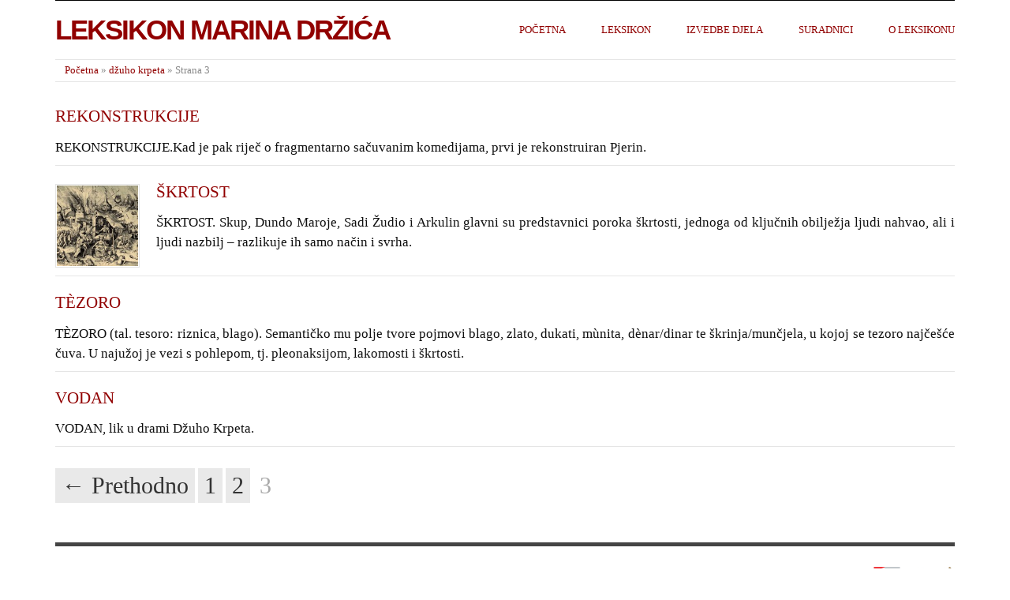

--- FILE ---
content_type: text/html; charset=UTF-8
request_url: https://leksikon.muzej-marindrzic.eu/tag/dzuho-krpeta/page/3/
body_size: 5455
content:
<!doctype html>
<html lang="hr">
<head>
<meta http-equiv="Content-Type" content="text/html; charset=UTF-8" />
<meta http-equiv="X-UA-Compatible" content="IE=edge,chrome=1">
    
<!-- Mobile viewport optimized -->
<meta name="viewport" content="width=device-width,initial-scale=1">


<!-- Favicon -->
	<link rel="shortcut icon" href="https://leksikon.muzej-marindrzic.eu/wp-content/themes/leks/favicon.ico" />


<!-- Title -->
<title>džuho krpeta: stranica 3</title>

<link rel="profile" href="https://gmpg.org/xfn/11" />
<link rel="pingback" href="https://leksikon.muzej-marindrzic.eu/xmlrpc.php" />

<!-- WP Head -->

<meta name="template" content="Leksikon 0.1" />
<link rel='dns-prefetch' href='//s.w.org' />
<link rel="alternate" type="application/rss+xml" title="Leksikon Marina Držića &raquo; Kanal" href="https://leksikon.muzej-marindrzic.eu/feed/" />
<link rel="alternate" type="application/rss+xml" title="Leksikon Marina Držića &raquo; Kanal komentara" href="https://leksikon.muzej-marindrzic.eu/comments/feed/" />
<link rel="alternate" type="application/rss+xml" title="Leksikon Marina Držića &raquo; džuho krpeta Kanal oznaka" href="https://leksikon.muzej-marindrzic.eu/tag/dzuho-krpeta/feed/" />
		<script type="text/javascript">
			window._wpemojiSettings = {"baseUrl":"https:\/\/s.w.org\/images\/core\/emoji\/12.0.0-1\/72x72\/","ext":".png","svgUrl":"https:\/\/s.w.org\/images\/core\/emoji\/12.0.0-1\/svg\/","svgExt":".svg","source":{"concatemoji":"https:\/\/leksikon.muzej-marindrzic.eu\/wp-includes\/js\/wp-emoji-release.min.js?ver=7ca26c348a993838d97e09968f33a240"}};
			/*! This file is auto-generated */
			!function(e,a,t){var n,r,o,i=a.createElement("canvas"),p=i.getContext&&i.getContext("2d");function s(e,t){var a=String.fromCharCode;p.clearRect(0,0,i.width,i.height),p.fillText(a.apply(this,e),0,0);e=i.toDataURL();return p.clearRect(0,0,i.width,i.height),p.fillText(a.apply(this,t),0,0),e===i.toDataURL()}function c(e){var t=a.createElement("script");t.src=e,t.defer=t.type="text/javascript",a.getElementsByTagName("head")[0].appendChild(t)}for(o=Array("flag","emoji"),t.supports={everything:!0,everythingExceptFlag:!0},r=0;r<o.length;r++)t.supports[o[r]]=function(e){if(!p||!p.fillText)return!1;switch(p.textBaseline="top",p.font="600 32px Arial",e){case"flag":return s([127987,65039,8205,9895,65039],[127987,65039,8203,9895,65039])?!1:!s([55356,56826,55356,56819],[55356,56826,8203,55356,56819])&&!s([55356,57332,56128,56423,56128,56418,56128,56421,56128,56430,56128,56423,56128,56447],[55356,57332,8203,56128,56423,8203,56128,56418,8203,56128,56421,8203,56128,56430,8203,56128,56423,8203,56128,56447]);case"emoji":return!s([55357,56424,55356,57342,8205,55358,56605,8205,55357,56424,55356,57340],[55357,56424,55356,57342,8203,55358,56605,8203,55357,56424,55356,57340])}return!1}(o[r]),t.supports.everything=t.supports.everything&&t.supports[o[r]],"flag"!==o[r]&&(t.supports.everythingExceptFlag=t.supports.everythingExceptFlag&&t.supports[o[r]]);t.supports.everythingExceptFlag=t.supports.everythingExceptFlag&&!t.supports.flag,t.DOMReady=!1,t.readyCallback=function(){t.DOMReady=!0},t.supports.everything||(n=function(){t.readyCallback()},a.addEventListener?(a.addEventListener("DOMContentLoaded",n,!1),e.addEventListener("load",n,!1)):(e.attachEvent("onload",n),a.attachEvent("onreadystatechange",function(){"complete"===a.readyState&&t.readyCallback()})),(n=t.source||{}).concatemoji?c(n.concatemoji):n.wpemoji&&n.twemoji&&(c(n.twemoji),c(n.wpemoji)))}(window,document,window._wpemojiSettings);
		</script>
		<style type="text/css">
img.wp-smiley,
img.emoji {
	display: inline !important;
	border: none !important;
	box-shadow: none !important;
	height: 1em !important;
	width: 1em !important;
	margin: 0 .07em !important;
	vertical-align: -0.1em !important;
	background: none !important;
	padding: 0 !important;
}
</style>
	<link rel='stylesheet' id='style-css'  href='https://leksikon.muzej-marindrzic.eu/wp-content/themes/leks/style.css?ver=0.1' type='text/css' media='all' />
<link rel='stylesheet' id='wp-block-library-css'  href='https://leksikon.muzej-marindrzic.eu/wp-includes/css/dist/block-library/style.min.css?ver=7ca26c348a993838d97e09968f33a240' type='text/css' media='all' />
<link rel='stylesheet' id='leks_fancybox-stylesheet-css'  href='https://leksikon.muzej-marindrzic.eu/wp-content/themes/leks/js/fancybox/jquery.fancybox-1.3.4.css?ver=1' type='text/css' media='screen' />
<link rel='stylesheet' id='heateor_sss_frontend_css-css'  href='https://leksikon.muzej-marindrzic.eu/wp-content/plugins/sassy-social-share/public/css/sassy-social-share-public.css?ver=3.3.79' type='text/css' media='all' />
<style id='heateor_sss_frontend_css-inline-css' type='text/css'>
.heateor_sss_button_instagram span.heateor_sss_svg,a.heateor_sss_instagram span.heateor_sss_svg{background:radial-gradient(circle at 30% 107%,#fdf497 0,#fdf497 5%,#fd5949 45%,#d6249f 60%,#285aeb 90%)}div.heateor_sss_horizontal_sharing a.heateor_sss_button_instagram span{background:#777!important;}div.heateor_sss_standard_follow_icons_container a.heateor_sss_button_instagram span{background:#777}div.heateor_sss_horizontal_sharing a.heateor_sss_button_instagram span:hover{background:#cccccc!important;}div.heateor_sss_standard_follow_icons_container a.heateor_sss_button_instagram span:hover{background:#cccccc}.heateor_sss_horizontal_sharing .heateor_sss_svg,.heateor_sss_standard_follow_icons_container .heateor_sss_svg{background-color:#777!important;background:#777!important;color:#fff;border-width:0px;border-style:solid;border-color:transparent}.heateor_sss_horizontal_sharing .heateorSssTCBackground{color:#666}.heateor_sss_horizontal_sharing span.heateor_sss_svg:hover,.heateor_sss_standard_follow_icons_container span.heateor_sss_svg:hover{background-color:#cccccc!important;background:#cccccc!importantborder-color:transparent;}.heateor_sss_vertical_sharing span.heateor_sss_svg,.heateor_sss_floating_follow_icons_container span.heateor_sss_svg{color:#fff;border-width:0px;border-style:solid;border-color:transparent;}.heateor_sss_vertical_sharing .heateorSssTCBackground{color:#666;}.heateor_sss_vertical_sharing span.heateor_sss_svg:hover,.heateor_sss_floating_follow_icons_container span.heateor_sss_svg:hover{border-color:transparent;}@media screen and (max-width:783px) {.heateor_sss_vertical_sharing{display:none!important}}
</style>
<link rel='stylesheet' id='jquery.lightbox.min.css-css'  href='https://leksikon.muzej-marindrzic.eu/wp-content/plugins/wp-jquery-lightbox/lightboxes/wp-jquery-lightbox/styles/lightbox.min.css?ver=2.3.4' type='text/css' media='all' />
<link rel='stylesheet' id='jqlb-overrides-css'  href='https://leksikon.muzej-marindrzic.eu/wp-content/plugins/wp-jquery-lightbox/lightboxes/wp-jquery-lightbox/styles/overrides.css?ver=2.3.4' type='text/css' media='all' />
<style id='jqlb-overrides-inline-css' type='text/css'>

			#outerImageContainer {
				box-shadow: 0 0 4px 2px rgba(0,0,0,.2);
			}
			#imageContainer{
				padding: 6px;
			}
			#imageDataContainer {
				box-shadow: none;
				z-index: auto;
			}
			#prevArrow,
			#nextArrow{
				background-color: rgba(255,255,255,.7;
				color: #000000;
			}
</style>
<script type='text/javascript' src='https://leksikon.muzej-marindrzic.eu/wp-includes/js/jquery/jquery.js?ver=1.12.4-wp'></script>
<script type='text/javascript' src='https://leksikon.muzej-marindrzic.eu/wp-includes/js/jquery/jquery-migrate.min.js?ver=1.4.1'></script>
<link rel='https://api.w.org/' href='https://leksikon.muzej-marindrzic.eu/wp-json/' />
<link rel="EditURI" type="application/rsd+xml" title="RSD" href="https://leksikon.muzej-marindrzic.eu/xmlrpc.php?rsd" />
<link rel="wlwmanifest" type="application/wlwmanifest+xml" href="https://leksikon.muzej-marindrzic.eu/wp-includes/wlwmanifest.xml" /> 
<script type="text/javascript">
(function(url){
	if(/(?:Chrome\/26\.0\.1410\.63 Safari\/537\.31|WordfenceTestMonBot)/.test(navigator.userAgent)){ return; }
	var addEvent = function(evt, handler) {
		if (window.addEventListener) {
			document.addEventListener(evt, handler, false);
		} else if (window.attachEvent) {
			document.attachEvent('on' + evt, handler);
		}
	};
	var removeEvent = function(evt, handler) {
		if (window.removeEventListener) {
			document.removeEventListener(evt, handler, false);
		} else if (window.detachEvent) {
			document.detachEvent('on' + evt, handler);
		}
	};
	var evts = 'contextmenu dblclick drag dragend dragenter dragleave dragover dragstart drop keydown keypress keyup mousedown mousemove mouseout mouseover mouseup mousewheel scroll'.split(' ');
	var logHuman = function() {
		if (window.wfLogHumanRan) { return; }
		window.wfLogHumanRan = true;
		var wfscr = document.createElement('script');
		wfscr.type = 'text/javascript';
		wfscr.async = true;
		wfscr.src = url + '&r=' + Math.random();
		(document.getElementsByTagName('head')[0]||document.getElementsByTagName('body')[0]).appendChild(wfscr);
		for (var i = 0; i < evts.length; i++) {
			removeEvent(evts[i], logHuman);
		}
	};
	for (var i = 0; i < evts.length; i++) {
		addEvent(evts[i], logHuman);
	}
})('//leksikon.muzej-marindrzic.eu/?wordfence_lh=1&hid=9441B7EB0FC97E59EC0DE56D0DC58ED3');
</script>
	<style type="text/css">

		/* Font size. */
					html { font-size: 17px; }
		
		/* Font family. */
					body { font-family: 'Georgia', serif; }
		
		/* Link color. */
					a, a:visited, #footer a:hover, .entry-title a:hover { color: #910000; }
			#respond #submit, .button, a.button, .wpcf7-submit, #loginform .button-primary { background-color: #910000; }
				a:hover, a:focus { color: #000; }

		/* Custom CSS. */
		.entry-title a:hover { color: #0F0F0F; } .gallery-icon {text-align:center;}  .gallery-caption{text-align:center;}
	
	</style>	


</head>

<body class="wordpress ltr hr parent-theme y2026 m01 d30 h20 friday logged-out archive taxonomy taxonomy-post_tag taxonomy-post_tag-dzuho-krpeta paged paged-3">

	
	<div id="container">
		
		<div class="wrap">

				
			<div id="header">
	
					
					<div id="branding">
						
						<div id="site-title"><a href="https://leksikon.muzej-marindrzic.eu" title="Leksikon Marina Držića" rel="home"><span>Leksikon Marina Držića</span></a></div>						
					</div><!-- #branding -->
					
					
	
	<div id="menu-primary" class="site-navigation menu-container" role="navigation">

		<span class="menu-toggle">Menu</span>

		
		<div class="menu"><ul id="menu-primary-items" class="nav-menu"><li id="menu-item-273" class="menu-item menu-item-type-post_type menu-item-object-page menu-item-home menu-item-273"><a href="https://leksikon.muzej-marindrzic.eu/">Početna</a></li>
<li id="menu-item-3470" class="menu-item menu-item-type-post_type menu-item-object-page menu-item-3470"><a href="https://leksikon.muzej-marindrzic.eu/leksikon-2/">Leksikon</a></li>
<li id="menu-item-3474" class="menu-item menu-item-type-post_type menu-item-object-page menu-item-3474"><a href="https://leksikon.muzej-marindrzic.eu/izvedbe-djela/">Izvedbe djela</a></li>
<li id="menu-item-3481" class="menu-item menu-item-type-post_type menu-item-object-page menu-item-3481"><a href="https://leksikon.muzej-marindrzic.eu/autori/">Suradnici</a></li>
<li id="menu-item-3719" class="menu-item menu-item-type-taxonomy menu-item-object-category menu-item-3719"><a href="https://leksikon.muzej-marindrzic.eu/category/o-leksikonu/">O leksikonu</a></li>
</ul></div>
		
	</div><!-- #menu-primary .menu-container -->

	
					
					<!--  -->
	
						
				
		<div class="breadcrumb-trail breadcrumbs" itemprop="breadcrumb"><span class="trail-begin"><a href="https://leksikon.muzej-marindrzic.eu" title="Leksikon Marina Držića" rel="home">Početna</a></span>
			 <span class="sep">&raquo;</span> <a href="https://leksikon.muzej-marindrzic.eu/tag/dzuho-krpeta/" title="džuho krpeta">džuho krpeta</a>
			 <span class="sep">&raquo;</span> <span class="trail-end">Strana 3</span>
		</div>	
			</div><!-- #header -->
	
				
				
			<div id="main">
	
				
	
	<div id="content">

		
		<div class="hfeed">
			
				
					
					<div id="post-2648" class="hentry post publish post-1 odd author-lexi11admin has-excerpt category-leksikon category-r post_tag-dzuho-krpeta post_tag-knjizevnost post_tag-pjerin post_tag-pomet">		

						
						
						<h2 class='post-title entry-title'><a href='https://leksikon.muzej-marindrzic.eu/rekonstrukcije/'>REKONSTRUKCIJE</a></h2>
						

						<div class="entry-summary">
							
							<p>REKONSTRUKCIJE.Kad je pak riječ o fragmentarno sačuvanim komedijama, prvi je rekonstruiran Pjerin.</p>
							
														
						</div><!-- .entry-summary -->

						
					</div><!-- .hentry -->

					
				
					
					<div id="post-2985" class="hentry post publish post-2 even alt author-lexi11admin has-excerpt category-leksikon category-s-leksikon post_tag-arkulin post_tag-drzic post_tag-dundo-maroje post_tag-dzuho-krpeta post_tag-knjizevnost post_tag-skup">		

						
						<a href="https://leksikon.muzej-marindrzic.eu/skrtost/" title="ŠKRTOST"><img src="https://leksikon.muzej-marindrzic.eu/wp-content/uploads/2014/06/skrtost-150x150.jpg" alt="Prikaz škrtosti" class="thumbnail" /></a>
						<h2 class='post-title entry-title'><a href='https://leksikon.muzej-marindrzic.eu/skrtost/'>ŠKRTOST</a></h2>
						

						<div class="entry-summary">
							
							<p>ŠKRTOST. Skup, Dundo Maroje, Sadi Žudio i Arkulin glavni su predstavnici poroka škrtosti, jednoga od ključnih obilježja ljudi nahvao, ali i ljudi nazbilj – razlikuje ih samo način i svrha. </p>
							
														
						</div><!-- .entry-summary -->

						
					</div><!-- .hentry -->

					
				
					
					<div id="post-3055" class="hentry post publish post-3 odd author-lexi11admin has-excerpt category-leksikon category-t post_tag-arkulin post_tag-dundo-maroje post_tag-dzuho-krpeta post_tag-skup">		

						
						
						<h2 class='post-title entry-title'><a href='https://leksikon.muzej-marindrzic.eu/tezoro/'>TÈZORO</a></h2>
						

						<div class="entry-summary">
							
							<p>TÈZORO (tal. tesoro: riznica, blago). Semantičko mu polje tvore pojmovi blago, zlato, dukati, mùnita, dènar/dinar te škrinja/munčjela, u kojoj se tezoro najčešće čuva. U najužoj je vezi s pohlepom, tj. pleonaksijom, lakomosti i škrtosti. </p>
							
														
						</div><!-- .entry-summary -->

						
					</div><!-- .hentry -->

					
				
					
					<div id="post-3239" class="hentry post publish post-4 even alt author-lexi11admin has-excerpt category-leksikon category-v post_tag-dzuho-krpeta">		

						
						
						<h2 class='post-title entry-title'><a href='https://leksikon.muzej-marindrzic.eu/vodan/'>VODAN</a></h2>
						

						<div class="entry-summary">
							
							<p>VODAN, lik u drami Džuho Krpeta. </p>
							
														
						</div><!-- .entry-summary -->

						
					</div><!-- .hentry -->

					
				
			
		</div><!-- .hfeed -->

		
		
	<nav class="pagination loop-pagination"><a class="prev page-numbers" href="https://leksikon.muzej-marindrzic.eu/tag/dzuho-krpeta/page/2/">&larr; Prethodno</a>
<a class="page-numbers" href="https://leksikon.muzej-marindrzic.eu/tag/dzuho-krpeta/">1</a>
<a class="page-numbers" href="https://leksikon.muzej-marindrzic.eu/tag/dzuho-krpeta/page/2/">2</a>
<span aria-current="page" class="page-numbers current">3</span></nav>
	
	</div><!-- #content -->

	
				
				
		</div><!-- #main -->

		
				

		
		<div id="footer">
<div style="float:right"><p class="copyright">
<img src="https://leksikon.muzej-marindrzic.eu/wp-content/themes/leks/footer-img.jpg"
				</p></div>
			
			<div class="footer-content">
				
				<p class="copyright">Copyright © 2015.<br /> <a href="http://www.lzmk.hr">Leksikografski zavod Miroslav Krleža</a> i <a href="http://muzej-marindrzic.eu/">Dom Marina Držića<a/></p>

				
			</div>

			
		</div><!-- #footer -->

				
		</div><!-- .wrap -->

	</div><!-- #container -->

	
	<script type='text/javascript' src='https://leksikon.muzej-marindrzic.eu/wp-content/themes/leks/js/navigation.js?ver=20130228'></script>
<script type='text/javascript' src='https://leksikon.muzej-marindrzic.eu/wp-content/themes/leks/library/js/drop-downs.min.js?ver=20130805'></script>
<script type='text/javascript' src='https://leksikon.muzej-marindrzic.eu/wp-content/plugins/wp-jquery-lightbox/lightboxes/wp-jquery-lightbox/vendor/jquery.touchwipe.min.js?ver=2.3.4'></script>
<script type='text/javascript' src='https://leksikon.muzej-marindrzic.eu/wp-content/plugins/wp-jquery-lightbox/inc/purify.min.js?ver=2.3.4'></script>
<script type='text/javascript' src='https://leksikon.muzej-marindrzic.eu/wp-content/plugins/wp-jquery-lightbox/lightboxes/wp-jquery-lightbox/vendor/panzoom.min.js?ver=2.3.4'></script>
<script type='text/javascript'>
/* <![CDATA[ */
var JQLBSettings = {"showTitle":"1","useAltForTitle":"1","showCaption":"1","showNumbers":"1","fitToScreen":"1","resizeSpeed":"200","showDownload":"","navbarOnTop":"","marginSize":"0","mobileMarginSize":"10","slideshowSpeed":"4000","allowPinchZoom":"1","borderSize":"6","borderColor":"#fff","overlayColor":"#fff","overlayOpacity":"0.7","newNavStyle":"1","fixedNav":"1","showInfoBar":"0","prevLinkTitle":"previous image","nextLinkTitle":"next image","closeTitle":"close image gallery","image":"Image ","of":" of ","download":"Download","pause":"(Pause Slideshow)","play":"(Play Slideshow)"};
/* ]]> */
</script>
<script type='text/javascript' src='https://leksikon.muzej-marindrzic.eu/wp-content/plugins/wp-jquery-lightbox/lightboxes/wp-jquery-lightbox/jquery.lightbox.js?ver=2.3.4'></script>
<script type='text/javascript' src='https://leksikon.muzej-marindrzic.eu/wp-includes/js/wp-embed.min.js?ver=7ca26c348a993838d97e09968f33a240'></script>
<script>
  (function(i,s,o,g,r,a,m){i['GoogleAnalyticsObject']=r;i[r]=i[r]||function(){
  (i[r].q=i[r].q||[]).push(arguments)},i[r].l=1*new Date();a=s.createElement(o),
  m=s.getElementsByTagName(o)[0];a.async=1;a.src=g;m.parentNode.insertBefore(a,m)
  })(window,document,'script','//www.google-analytics.com/analytics.js','ga');

  ga('create', 'UA-73822829-1', 'auto');
  ga('send', 'pageview');

</script>
	
</body>
</html>

--- FILE ---
content_type: text/css
request_url: https://leksikon.muzej-marindrzic.eu/wp-content/themes/leks/style.css?ver=0.1
body_size: 7899
content:
/**
 * Theme Name: Leksikon
 * Description: Leksikon - prerada origina za leksikon. hybrid core framework
 * Version: 0.1
 * Author: Novela
 * Tags: responsive-layout, theme-options, threaded-comments, microformats, translation-ready, rtl-language-support, one-column, two-columns, right-sidebar, sticky-post, custom-background, featured-images
 * License: GNU General Public License v2.0
 * License URI: http://www.gnu.org/licenses/gpl-2.0.html
 *
 */

/* Normalize
-------------------------------------------------------------- */
article, aside, details, figcaption, figure, footer, header, hgroup, nav, section { display: block; }
audio, canvas, video {
	display: inline-block;
	*display: inline;
	*zoom: 1;
}
audio:not([controls]) { display: none; }
[hidden] { display: none; }
figure { margin: 0; }
html {
	font-size: 1em;	/* 16px */
	overflow-y: scroll;
	-webkit-text-size-adjust: 100%;
	-ms-text-size-adjust: 100%;
}
body {
	margin: 0;
	font: 0.8925em/1.692307em 'Bitter', Georgia, 'Times New Roman', Times, serif;	/* 13 / 16 = 0.8125;  22 / 13 = 1.692307 */
	color: #0F0F0F;
	background: #fff;
	padding: 0;
}
::-moz-selection {
	background: #000;
	color: #fff;
	text-shadow: none;
}
::selection {
	background: #000;
	color: #fff;
	text-shadow: none;
}
a, a:visited {
	color: #910000;
	text-decoration: none;
}
a:hover {
	text-decoration: none;
	color: #000;
}
a:focus { outline: none; }
a:hover, a:active { outline: 0; }
abbr { cursor: help }
abbr[title] { border-bottom: 1px dotted; }
acronym {
	font-size: .85em;
	text-transform: uppercase;
	color: #666;
	border-bottom: 1px dotted #eee;
	cursor: help;
}
acronym:hover {
	color: #333;
	background: #f5f5f5;
	border-bottom: 1px dotted #aaa;
}
small { font-size: 0.8461538461538462em; }	/* 11 / 13 = 0.8461538461538462 */
big { font-size: 15px; }
p { margin: 0 0 1.692307em 0 }
b, strong { font-weight: bold; }
blockquote {
	margin: 0 1.692307em;
	font-style: normal
}
blockquote em, blockquote cite { font-style: italic }
blockquote, q { quotes: none }
blockquote:before, blockquote:after, q:before, q:after {
	content: '';
	content: none
}
em, cite {
	font-style: italic;
	font-family: Georgia, 'Times New Roman', Times, serif;
}
em em, cite cite { font-style: normal }
dfn { font-style: italic; }
address {
	font-style: italic;
	font-family: Georgia, 'Times New Roman', Times, serif;
	margin: 0 0 1.692307em 0
}
li address, dd address { margin:0 }
del { text-decoration: line-through }
object { margin-bottom: 1.692307em }
hr {
	display: block;
	height: 1px;
	border: 0;
	border-top: 1px solid #e7e7e7;
	margin: 1em 0 1.692307em 0;
	padding: 0;
}
ins {
	font-family: Georgia, 'Times New Roman', Times, serif;
	background: #f5f5f5;
	color: #000;
	text-decoration: none;
	font-style: italic;
}
mark {
	background: #f5f5f5;
	color: #000;
	font-style: italic;
	font-weight: bold;
}
pre, code, kbd, samp {
	font-family: monospace, monospace;
	_font-family: 'courier new', monospace;
	font-size: 1em;
}
pre code { font-size: 1em }
pre {
	font-size: 0.8461538461538462em;
	font-family: Monaco, monospace, Courier, "Courier New";
	overflow: auto;
	line-height: 1.692307em;
	margin-bottom: 1.692307em;
	padding: 10px;
	white-space: pre;
	white-space: pre-wrap;
	word-wrap: break-word;
}
code {
	font-size: 0.8461538461538462em;
	font-family: Monaco, monospace, Courier, "Courier New";
}
sub, sup {
	font-size: 0.7692307692307692em;	/* 10 / 13 = 0.7692307692307692 */
	line-height: 0;
	position: relative;
	vertical-align: baseline;
}
sup { top: -0.5em; }
sub { bottom: -0.25em; }
ul {
	list-style: disc;
	margin: 0 0 1.692307em 2.8em;
	padding: 0;
}
ol {
	list-style-type: decimal;
	margin: 0 0 1.692307em 3.1em;
	padding: 0;
}
ol ol { list-style: upper-roman }
ol ol ol { list-style: lower-roman }
ol ol ol ol { list-style: upper-alpha }
ol ol ol ol ol { list-style: lower-alpha }
ul ul, ol ol, ul ol, ol ul { margin-bottom:0 }
dl { margin: 0 0 1.692307em 5px }
dt {
	font-weight: bold;
	margin: 10px 0 0 0
}
dd { margin: 5px 0 0 1.5em }
h1, h2, h3, h4, h5, h6 {
	font-style: normal;
	font-weight: normal;
	margin: 0 0 15px 0;
	color: #333;
	line-height: 1.3em;
}
h1 { font-size: 2.769230769230769em; }		/* 36 / 13 = 2.769230769230769 */
h2 { font-size: 1.846153846153846em; }		/* 24 / 13 = 1.846153846153846 */	
h3 { font-size: 1.538461538461538em; }		/* 20 / 13 = 1.538461538461538 */
h4 { font-size: 1.384615384615385em; }		/* 18 / 13 = 1.384615384615385 */
h5 {
	font-size: 1.230769230769231em;		/* 16 / 13 = 1.230769230769231 */
	font-weight: bold;
}
h6 {
	font-size: 1.076923076923077em;		/* 14 / 13 = 1.076923076923077 */
	font-weight: bold;
}
img {
	border: 0;
	-ms-interpolation-mode: bicubic;
	vertical-align: middle;
}
svg:not(:root) { overflow: hidden; }
form { margin: 0; }
fieldset {
	border: 0;
	margin: 0;
	padding: 0;
}
label { cursor: pointer; }
legend {
	border: 0;
	*margin-left: -7px;
	padding: 0;
}
button, input, select, textarea, a.button {
	font-size: 1em;
	margin: 0;
	vertical-align: baseline;
	*vertical-align: middle;
}
button, input, a.button {
	line-height: normal;
	*overflow: visible;
}
table button, table input { *overflow: auto; }
button, input[type="button"], input[type="reset"], input[type="submit"] {
	cursor: pointer;
	-webkit-appearance: button;
}
input[type="checkbox"], input[type="radio"] { box-sizing: border-box; }
input[type="search"] {
	-webkit-appearance: textfield;
	-moz-box-sizing: content-box;
	-webkit-box-sizing: content-box;
	box-sizing: content-box;
}
input[type="search"]::-webkit-search-decoration { -webkit-appearance: none; }
button::-moz-focus-inner, input::-moz-focus-inner {
	border: 0;
	padding: 0;
}
textarea {
	overflow: auto;
	vertical-align: top;
	resize: vertical;
}
input:invalid, textarea:invalid { background-color: #f0dddd; }
option { padding: 1px 2px; }
table {
	border-collapse: collapse;
	border-spacing: 0;
	margin-bottom: 1.692307em;
}
td { vertical-align: top; }
th, td { text-align: left; }

/* WordPress classes 
-------------------------------------------------------------- */
.hfeed h1, .hfeed h2, .hfeed h3, .hfeed h4, .hfeed h5, .hfeed h6 { font-weight: normal; }
img.wp-smiley {
	max-height: 0.8125em;
	margin: 0;
	padding: 0;
	border: none;
}
.hfeed{ border-top:#000;
	text-align:justify;}
.gallery {
	display: block;
	text-align: center;
	margin-bottom: 1.692307em !important;
}
.left, .alignleft {
	float: left;
	margin: 0 15px 5px 0;
}
.right, .alignright {
	float: right;
	margin: 0 0 10px 25px;
}
.center, .aligncenter {
	display: block;
	margin: 0 auto 1.692307em auto !important;
}
.block, .alignnone {
	display: block;
	margin: 0 0 1.692307em 0;
}
img.alignleft, img.alignright {
	margin-top: 5px;
	display: inline;
}
blockquote.alignleft, blockquote .alignright { width: 33%; }
.byline abbr, .entry-meta abbr, .comment-meta abbr { border: none; }
.clear { clear: both; }

/* Tables 
-------------------------------------------------------------- */
table {
	margin: 0 0 1.692307em 0;
	width: 100%;
}
table caption {
	font-size: 0.8125em;
	line-height: 1.692307em;
	color: #888;
}
table th {
	font-size: 0.8461538461538462em;
	line-height: 1.692307em;
	font-weight: normal;
	text-transform: uppercase;
	padding: 10px 2%;
	border-bottom: none;
	border-bottom: 3px solid #e7e7e7;
	text-align: left;
}
td {
	padding: 0.8125em 2%;
	color: #888;
	border-bottom: 1px solid #e7e7e7;
}

/* Lists 
-------------------------------------------------------------- */
ul li, ol li { line-height: 2.1em; }
dl { margin: 0 0 20px 30px; }
dl dt {
	margin: 0;
	font-size: 1.230769230769231em;		/* 16 / 13 = 1.230769230769231 */
	line-height: 1.692307em;
	font-family: Georgia, 'Times New Roman', Times, serif;
	font-style: italic;
	font-weight: normal;
}
dl dd {
	margin: 0 0 5px 20px;
	padding: 0;
	color: #888;
}

/* Blockquotes
-------------------------------------------------------------- */
blockquote, blockquote blockquote blockquote {
	overflow: hidden;
	padding: 0 20px 0 20px;
	font-size: 1.05em;		/* 15 / 13 = 1.153846153846154 */
	font-family: Georgia, 'Times New Roman', Times, serif;
	font-style: italic;
	color: #646464;
	background: url(images/quote.png) no-repeat 0 4px;
}

/* Code 
-------------------------------------------------------------- */
code {
	padding: 0 3px;
	color: #555;
	background: #ffeacd;
}
pre {
	padding: 15px 20px;
	background: #fff1dd;
	border: 1px solid #f6e4cc;
}
pre code {
	padding: 0;
	background: transparent;
}

/* Forms 
-------------------------------------------------------------- */
form label, form input, form textarea {
	font-family: 'Roboto','Bitter', Georgia, 'Times New Roman', Times, serif;
}
form label {
	line-height: 1.5em;	
	color: #222;
}
input[type="text"], input[type="password"], input[type="email"], .input-text, textarea, select {
	border: 1px solid #ddd;
	padding: 5px;
	outline: none;
	font-size: 0.8125em;
	color: #888;
	margin: 0;
	display: block;
	background: #fff;
}
select { padding: 0; }
input[type="text"]:focus, input[type="password"]:focus, input[type="email"]:focus, textarea:focus, .input-text:focus {
	border: 1px solid #aaa;
	color: #444;
	-moz-box-shadow: 0 0 3px rgba(0,0,0,.2);
	-webkit-box-shadow: 0 0 3px rgba(0,0,0,.2);
	box-shadow:  0 0 3px rgba(0,0,0,.2);
}
textarea {
	display: block;
	width: 94%;
	min-height: 60px;
}
input[type="radio"] { vertical-align: text-middle; }
input[type="checkbox"] { display: inline; }
input[type="submit"]:hover { cursor: pointer }
.error { color: #ff4367; }

/* Images & Video
-------------------------------------------------------------- */
a:hover img { opacity: 0.85; }
#site-title a:hover img { border: none; }
.hentry img, .entry-content img, .widget img, .wp-caption, .hentry embed, .entry-content embed, .widget embed, .hentry object, .entry-content object, .widget object, .hentry video, .entry-content video, .widget video {
	max-width: 100%;
}
.hentry img, .entry-content img, .widget img {
	height: auto;
	padding: 1px;
	border: 1px solid #e5e5e5;	
}

/* Captions [caption] 
-------------------------------------------------------------- */
.wp-caption {
	overflow: hidden;
	text-align: center;
}
.wp-caption img { margin: 0 0 5px 0; }
.wp-caption .wp-caption-text {
	margin: 5px 0;
	font-size: 0.8461538461538462em;
	line-height: 1.1em;
	color: #888;
	text-align: center;
}
.wp-caption a { border: none; }

/* Galleries 
-------------------------------------------------------------- */
.gallery {
	display: block;
	clear: both;
	overflow: hidden;
	margin: 0 auto;
	margin: 0 !important;
}
.gallery br {
	display: block;
	line-height: 0;
	height: 0;
}
.gallery a { border: none; }
.gallery .gallery-row {
	display: block;
	clear: both;
	overflow: hidden;
	margin: 0
}
.gallery .gallery-item {
	overflow: hidden;
	float: left;
	margin: 0;
	margin: 0 0 1.692307em 0 !important;
	text-align: left;
	list-style: none;
	padding: 0;
}
.gallery img, .gallery .gallery-item .gallery-icon img {
	max-width: 89%;
	height: auto;
	margin: 0 auto
}
.gallery-icon {
	overflow: hidden;
	margin: 0;
}
.gallery-caption {
	margin: 0;
	font-size: 0.8461538461538462em;
	line-height: 1.4em;
	color: #aaa;
}
.attachment-image {
	float: left;
	width: 100%;
}
.singular-attachment .hentry .gallery-caption { display: none; /* Hide captions in gallery on attachment pages */ }
.gallery-caption { margin: 3px 0 0 0 }
.col-0 { width: 100% }
.col-1 { width: 100% }
.col-2 { width: 50% }
.col-3 { width: 33.33% }
.col-4 { width: 25% }
.col-5 { width: 20% }
.col-6 { width: 16.66% }
.col-7 { width: 14.28% }
.col-8 { width: 12.5% }
.col-9 { width: 11.11% }
.col-10 { width: 10% }
.col-11 { width: 9.09% }
.col-12 { width: 8.33% }
.col-13 { width: 7.69% }
.col-14 { width: 7.14% }
.col-15 { width: 6.66% }
.col-16 { width: 6.25% }
.col-17 { width: 5.88% }
.col-18 { width: 5.55% }
.col-19 { width: 5.26% }
.col-20 { width: 5% }
.col-21 { width: 4.76% }
.col-22 { width: 4.54% }
.col-23 { width: 4.34% }
.col-24 { width: 4.16% }
.col-25 { width: 4% }
.col-26 { width: 3.84% }
.col-27 { width: 3.7% }
.col-28 { width: 3.57% }
.col-29 { width: 3.44% }
.col-30 { width: 3.33% }

/* Layout
-------------------------------------------------------------- */
#main {
	clear: both;
	width: 100%;
	margin: 0 auto;
	position: relative;
}
.page-template-fullwidth #content { width: 100%; }
#content {
	float: left;
	width: 100%;
	margin: 0 0 30px 0;
	min-height: 180px;
}
#sidebar-primary {
	float: right;
	width: 27.65957446808511%;
}
.wrap {
	max-width: 1140px;
	margin: 0 auto;
	position: relative;
}
#comments-template { clear: left; }
#sidebar-subsidiary {
	overflow: visible;
	width: 100%;
	margin: 30px auto 0 auto;
	padding: 30px 0 0 0;
	border-top: 5px solid #444;
	clear: both;
}
#footer {
	overflow: hidden;
	clear: both;
	width: 100%;
	
	margin: 0 auto;
	padding: 26px 0 30px 0;
	border-top: 5px solid #444;
	font-size: 0.8461538461538462em;
	color: #aaa;
	
}
.cstm {margin-bottom:10px; border-bottom:1px solid #000; margin-top:5%}
.cstn {margin-bottom:10px; border-bottom:1px solid #000;}

/* Primary menu 
-------------------------------------------------------------- */
#menu-primary {
	font-size: 1em;
	width: 60%;
	margin: 30px 0 12px 0;
	float: right;
	position: relative;
	z-index: 99;
}
#menu-primary .menu { float: right; }
#menu-primary .menu ul { float: right; }
#menu-primary li {
	display: block;
	float: left;
	min-height: 30px;
}
#menu-primary li a {
	line-height: 1.4em;
	margin-left: 3.5em;
	display: block;
	text-transform: uppercase;
	font-size: 0.8461538461538462em;
}
#menu-primary li.current-menu-item a { color: #aaa; }
#menu-primary li li, #menu-primary li li.current-menu-item li {
	clear: both;
	float: none;
	border-top: 1px dotted #e5e5e5;
}
#menu-primary li li:first-child, #menu-primary li li.current-menu-item li:first-child { border-top: none; }
#menu-primary li li a, #menu-primary li li.current-menu-item li a {
	font-size: 1em;
	text-transform: none;
	color: #888;
	margin: 0 5px;
	padding: 12px 15px;
}
#menu-primary ul li a:hover, #menu-primary li ul li a:hover { color: #222; }

/* Dropdowns
-------------------------------------------------------------- */
.menu ul {
	margin: 0;
	padding: 0;
	list-style: none;
}
.menu li:hover { visibility: inherit }
.menu li {
	float: left;
	position: relative;
}
.menu a {
	display: block;
	position: relative;
}
#menu-primary li ul {
	display: none;
	position: absolute;
	top: 25px;
	left: 19px;
	max-width: 17em;
	border: 1px solid #e3e3e3;
	background: #fff;
	-webkit-box-shadow: 0 0 7px rgba(0,0,0,.09);
	-moz-box-shadow: 0 0 7px rgba(0,0,0,.09);
	box-shadow: 0 0 7px rgba(0,0,0,.09);
	z-index: 100;
}
#menu-primary li:hover ul, #menu-primary li.sfHover ul {
	display: block;
}
#menu-primary li:hover li ul, #menu-primary li.sfHover li ul { top: -999em; }
#menu-primary li li:hover ul, #menu-primary li li.sfHover ul {
	top: -1px;
	left: 10em; /* no-javascript fix */
	margin-left: 0;
	border-top: 1px solid #e9e9e9;
}
.menu li a.sf-with-ul, #menu-secondary li a.sf-with-ul { padding-right: 16px; }
.menu .sf-with-ul {
	background: url(images/dropdown.png) no-repeat right 10%;
}
.menu li li .sf-with-ul {
	background: url(images/dropright.png) no-repeat right 50%;
}

/* Responsive menu
-------------------------------------------------------------- */
.site-navigation .nav-menu { display: none; }
.site-navigation .nav-menu.toggled-on { display: block; }
.menu-toggle {
	clear: both;
	display: none;
	float: left;
	width: 100%;
	height: 50px;
	margin: 0 0 0 0;
	font-size: 20px;
	font-weight: normal;
	line-height: 47px;
	text-align: center;
	color: #eee;
	background: #111;
	cursor: pointer;
}
.menu-toggle:hover { color: #fff; }

/* Header 
-------------------------------------------------------------- */
#header {
	clear: both;
	width: 100%;
	border-bottom: 1px solid #000;
}
#branding {
	float: left;
	width: 40%;
	overflow: hidden;
	margin-top: 20px;
}
#site-title {
	font-size: 2.307692307692308em;	/* 30 / 13 = 2.307692307692308 */
	line-height: 1em;
	font-weight: bold;
	margin: 0 0 20px 0;
	text-transform: uppercase;
	letter-spacing: -2px;
	font-family: 'Helvetica Neue', Helvetica, Arial, sans-serif;
	word-wrap: break-word;
}
#site-title a {
	
	border-bottom: none;
}
#header img { max-width: 100%; }
#site-description {
	font-size: 1.846153em;	/* 24 / 13 = 1.846153 */
	line-height: 1.5em;
	margin: 0;
	color: #333;
	text-transform: none;
	float: left;
	width: 91.48936170212766%;
	clear: both;
	text-align: center;
	border-top: 5px solid #444;
	padding: 18px 4.25531914893617% 20px 4.25531914893617%;	/* 40px / 940px = 4.25531914893617% */
}
.home #site-description {
	border-bottom: 1px solid #e5e5e5;
	margin-bottom: 30px;
}
.breadcrumbs {
	font-size: 0.8461538461538462em;
	color: #888;
	float: left;
	width: 97.872340425532%;
	border-top: 1px solid #e5e5e5;
	border-bottom: 1px solid #e5e5e5;
	margin: 0 0 30px 0;
}
.breadcrumb-trail { padding: 1px 1.086956521739%; }

/* Posts 
-------------------------------------------------------------- */
.hentry {
	float: left;
	width: 100%;
	margin: 0 0 20px 0;
	padding: 0 0 5px 0;
	font-size: 1em;
	border-bottom: 1px solid #e5e5e5;
}
.singular .hentry {
	margin: 0 0 15px 0;
	position: relative;
	float: left;
	width: 100%;
}
.featured { margin-bottom: 20px; }
.sticky .sticky-header {
	float: left;
	width: 30%;
}
.sticky .byline { clear: left }
.sticky .entry-summary {
	float: right;
	width: 65%;
	border-left: 1px solid #e5e5e5;
	padding-left: 2.34375%;
}
.hentry .featured-thumbnail { margin-bottom: 25px; }
.hentry .thumbnail {
	float: left;
	width: 9%;
	margin: 3px 1.90625% 5px 0;
}

/* Post titles 
-------------------------------------------------------------- */
.hentry .entry-title {
	margin: 0 0 0.6em 0;
	padding: 0;
	font-size: 1.384615384615385em;	/* 16 / 13 = 1.230769230769231 */
	text-transform: uppercase;
	
	line-height: 1.3em;
	border: none;
	color: #910000;
	word-spacing: 2px;
}

.singular .entry-title {
	font-size: 1.6em;	/* 24 / 13 = 1.846153846153846 */
	margin-bottom: 0.625em;
	font-weight:normal;
}
.singular-page .entry-title { color: #ccc; }
/*.singular-page .entry-title, .singular-attachment .entry-title { margin-bottom: 1.2em; }*/
.entry-title a, .entry-title a:visited { color: #910000; }
.entry-title a:hover { color: #0F0F0F; }

/* Post bylines/datelines 
-------------------------------------------------------------- */
.byline {
	font-family: Georgia, 'Times New Roman', Times, serif;
	font-style: italic;
	margin: 0 0 1em 0;
	font-size: 0.8461538461538462em;
	color: #aaa;
	line-height: 1.692307em;
	word-spacing: 2px;
}
.singular .byline { margin-bottom: 1.7em; }
.byline a, .byline a:visited { color: #aaa; }
.byline a:hover { color: #000; }
.author, .published, .category, .edit, .bypostauthor {
	font-family: 'Bitter', Georgia, 'Times New Roman', Times, serif;
	font-style: normal;
}
.comment-list .published, .comment-list .edit, .comment-list .comment-reply-link {
	font-family: Georgia, 'Times New Roman', Times, serif;
	font-size: 1em;
	font-style: italic;
	text-transform: none;
}

/* Post excerpts 
-------------------------------------------------------------- */
.entry-summary p { margin: 0 0 0.3em 0; 
font-size:1.1em}
.entry-title h1 {margin:0}
/* Post metadata 
-------------------------------------------------------------- */
.entry-meta {
	margin: 0 0 25px 0;
	font-size: 0.8461538461538462em;
	color: #aaa;
}
.entry-meta a { color: #888; }
.entry-meta a:hover { color: #000; }

/* Singular post prev/next links 
-------------------------------------------------------------- */
.singular .loop-nav {
	font-size: 0.8461538461538462em;
	color: #888;
	clear: left;
}

/* Page links for multi-paged posts <!--nextpage--> 
-------------------------------------------------------------- */
.page-links {
	clear: both;
	font-size: 0.8461538461538462em;
	word-spacing: 2px;
	line-height: 1em;
	color: #222;
}
.entry-summary .page-links {
	clear: none;
	font-size: 0.8461538461538462em;
	line-height: 1em;
	color: #aaa;
}
.page-links a, .page-links a:visited {
	display: inline-block;
	color: #555;
	background: #e9e9e9;
	padding: 3px 6px;
}
.page-links a:hover {
	color: #fff;
	background: #555;
}


/* Home2 pocetna */
ul.xoxo  {
	text-align:center;
	list-style:none;
	margin:10px;
	font-size: 2.769230769230769em;
}
.xoxo ul.children {
	margin-bottom:2%;
	margin-left:0;
	font-size: 0.5em;
	line-height:0.4%;
	
}

.xoxo ul.children li {
	display:inline-block;
	list-style:none;
	border:0 none;
	padding:0;
	box-shadow:0 0 0 #fff;
	margin:0;
	
}

.xoxo ul.children li a {
	display:inline-block;
	padding:3px 10px;
	margin:3px 1px;
	border-radius:5px;
	-moz-border-radius:5px;
	-webkit-border-radius:5px;
	-o-border-radius:5px;
	text-decoration:none;
	background-color:rgba(255,255,255,0.1);
}

.xoxo ul.children li a:hover {
	color:#222 !important;
	background-color:#fff;
}

ul.yoyo  {
	text-align:center;
	list-style:none;
	margin:10px;
	font-size: 1.769230769230769em;
}

ul.yoxo  {
	text-align:center;
	list-style:none;
	margin:10px;
	font-size: 1.769230769230769em;
}
ul.yoxo li {display:inline-block;padding:3px;
	margin:3px 1px;
	border-radius:5px;
	-moz-border-radius:5px;
	-webkit-border-radius:5px;
	-o-border-radius:5px;
	text-decoration:none;}

/*trazilica */
.search-area-wrapper {
  background-size: 100%;
  min-height: 109px;
  height: auto !important;
  height: 109px;
}
.search-area-wrapper .search-area {
  padding: 50px 0;
}



form.search-form {
  margin: 40px 0 0;
  text-align: center;
}
form.search-form .input-common, form.search-form input.search-term, form.search-form input.search-btn {
  box-shadow: none;
  border-radius: 0;
  display: inline-block;
  border: 1px solid #000;
  vertical-align: bottom;
}
form.search-form input.search-term {
  font-size: 14px;
  height: 24px;
  line-height: 24px;
  padding: 12px;
  width: 72%;
  color: #858c91;
  margin-right: 10px;
  margin-bottom: 0;
}
form.search-form input.search-term.loading {
  background-image: url("../images/search-loader.gif");
  background-repeat: no-repeat;
  background-position: 98% 50%;
}
form.search-form input.search-btn {
  background-color: #910000;
  font-size: 14px;
  line-height: 19px;
  font-weight: 600;
  padding: 14px 30px 15px;
  color: #fff;
}
form.search-form input.search-btn:hover {
  background-color: #4b5760;
}

#search-error-container label {
  color: #fff;
  padding: 5px;
  font-size: 14px;
}

.lt-ie8 form.search-form input.search-btn {
  padding-top: 12px;
  padding-bottom: 13px;
}

.lista {margin-bottom:2%}
.dropdown{float:left}

.dropdown p {
	display: inline-block;
	font-size:1.4em;
}

.dropdown select {
clear:both;
float:left;
      border: 1px solid #666 !important;  /*Removes border*/
      -webkit-appearance: none;  /*Removes default chrome and safari style*/
      -moz-appearance: none; /* Removes Default Firefox style*/
      background: url('dropdown_arrow.png') no-repeat;  /*Adds background-image*/
      background-position: 82px 7px;  /*Position of the background-image*/
      width: 90%; /*Width of select dropdown to give space for arrow image*/
      text-indent: 0.01px; /* Removes default arrow from firefox*/
      text-overflow: "";  /*Removes default arrow from firefox*/
	  font-size:1.4em;
	  padding: 14px 30px 15px;

      /*My custom style for fonts*/

      color: #910000;
}
.dropdown1 .search-btn {
	clear:both;
	float:right;
  background-color: #910000;
  font-size: 14px;
  line-height: 19px;
  font-weight: 300;
  padding: 14px 30px 15px;
  width: 20%;
  color: #fff;
  margin-top: -55px;
}
.attn {display:inline-block;
clear:both;
float:left;
margin-top:15px;
margin-bottom:20px;}

/* Grouping Button Hover Properties */
 
li.share-twitter a.sd-button:hover > span,
li.share-google-plus-1 a.sd-button:hover > span,
li.share-tumblr a.sd-button:hover > span,
li.share-pocket a.sd-button:hover > span,
li.share-digg a.sd-button:hover > span,
li.share-reddit a.sd-button:hover > span,
li.share-facebook a.sd-button:hover > span,
li.share-pinterest a.sd-button:hover > span {
color: #910000;
}


/* Archive/search pagination and comment pagination 
-------------------------------------------------------------- */
.comment-navigation { margin-bottom: 1.692307em; }
.pagination.loop-pagination {
	float: left;
	clear: both;
	margin-top: 7px;
	margin-bottom: 20px;
}
.pagination .page-numbers, .comment-navigation .page-numbers {
	display: inline-block;
	padding: 4px 8px;
	margin: 0;
	line-height: 1.2em;
	font-size: 2em;
	color: #444;
}
.pagination a.page-numbers, .comment-navigation a.page-numbers {
	color: #333;
	background: #e9e9e9;
}
.pagination a:hover, .comment-navigation a:hover {
	color: #fff;
	background: #555;
}
.pagination .current, .comment-navigation .current { color: #aaa; }

/* Sidebar after singular posts 
-------------------------------------------------------------- */
#sidebar-after-singular {
	overflow: hidden;
	margin: 0;
	font-size: 1em;
	float: left;
}

/* Widgets 
-------------------------------------------------------------- */
.sidebar .widget {
	float: left;
	width: 100%;
	margin-bottom: 26px;
	color: #888;
}
.widget table, .widget ul, .widget ol { margin-bottom: 0; }

/* Widget titles 
-------------------------------------------------------------- */
.sidebar .widget-title {
	font-size: 0.7692307692307692em;	/* 10 / 13 = 0.7692307692307692 */
	color: #aaa;
	text-transform: uppercase;
	letter-spacing: 1px;
	word-spacing: 2px;
}

/* Widget unordered lists 
-------------------------------------------------------------- */
.sidebar .widget ul { margin-left: 14px; }
.sidebar .widget ul li a { color: #555; }
.sidebar .widget ul li a:hover { color: #000; }
.sidebar .widget ul li a { color: #555; }
.sidebar .widget ul li a:hover { color: #000; }

/* Search form widget
-------------------------------------------------------------- */
.widget .search-form { overflow: hidden; }
.widget .search-form label {
	font-size: 0.8461538461538462em;
	line-height: 1.692307em;
	color: #aaa;
}
.widget .search-form input[type="text"] {
	width: 91.538461%;
	float: left;
	padding: 8px 10px;
	font-size: 1em;
	color: #aaa;
}
.search-form .search-submit, .widget.search .widget-title { display: none; }

/* Comments 
-------------------------------------------------------------- */
.comment-list, .comment-list ol {
	list-style: none;
	margin: 0 0 25px 0;
}
.comment-list { margin-bottom: 40px; }
.comment-list li {
	padding: 15px 0 0 0;
	border-top: none;
}
.comment-list li li { padding-left: 10.15625%; }	/* 65px / 640px = 10.15625% */
.comment-list .avatar {
	float: left;
	margin: 0 15px 10px 0;
}
.comment-meta {
	margin: 0 0 10px 0;
	font-size: 0.8461538461538462em;
	color: #aaa;
	line-height: 1.692307em;
}
.comment-meta .comment-author cite {
	font-style: normal;
	font-weight: bold;
	color: #333;
	font-size: 1.153846153846154em;
}
.comment-author { margin-right: 10px; }
.comment-meta a {
	font-style: normal;
	color: #aaa;
}
.comment-meta a:hover { color: #000; }
.comments-closed {
	padding: 10px 25px;
	font-size: 1em;
	color: #888;
	background: #f5f5f5;
}
.comment-content { margin-left: 65px; }
.comment-content p { margin-bottom: 1em; }

/* Comment form 
-------------------------------------------------------------- */
#respond {
	overflow: hidden;
	width: 75%;
}
.comment-list #respond { margin-top: 1.692307em; }
#respond .log-in-out {
	font-size: 0.8461538461538462em;
	line-height: 1em;
	color: #888;
	margin-bottom: -7px;
}
#reply-title small a {
	font-size: 0.8461538461538462em;
	line-height: 1.692307em;
	background: #fff;
	padding-right: 8px;
}
#respond label {
	font-size: 0.8461538461538462em;
	line-height: 1.692307em;
	color: #bbb;
}
#respond p.req label {
	color: #888;
	line-height: 2.4em;
}
#respond span.required {
	font-size: 1em;
	font-weight: bold;
	color: #000;
}
#respond #submit { margin-bottom: 1.692307em; }
#commentform input {
	display: inline;
	margin-right: 10px;
}
#commentform p {
	margin-bottom: 15px;
	line-height: 1em;
}
#comment { margin-top: 20px; }

/* Subsidiary sidebar 
-------------------------------------------------------------- */
#sidebar-subsidiary .widget {
	float: left;
	width: 21.80851063829787%;	/* 205px / 940px = 21.80851063829787% */
	margin: 0 3.191489361702128% 20px 0;	/* 30px / 940px = 3.191489361702128% */
	font-size: 1em;
}

/* Footer 
-------------------------------------------------------------- */
#footer p { margin-bottom: 0; }
#footer a { color: #888; }
#footer a:hover { color: #914000; }

/*  Buttons (submit etc.)
-------------------------------------------------------------- */
#respond #submit, .button, a.button, .wpcf7-submit, #loginform .button-primary {
	padding: 5px 12px 6px 12px;
	color: #fff;
	background:#db5629;
	border: none;
	height: 33px;
	-moz-border-radius: 2px;
	-webkit-border-radius: 2px;
	border-radius: 2px;
}
#respond #submit:hover, .button:hover, .wpcf7-submit:hover, #loginform .button-primary:hover { background: #222; }
.menu li a { position: relative; }

/*  Gravity Forms (plugin)
----------------------------------------------------- */
.sidebar .widget ul li.gfield, #content .hentry ul li.gfield {
	background: none;
	padding-left: 0;
	margin-bottom: 15px;
}
.wordpress .gform_wrapper input[type="text"], .wordpress .gform_wrapper input[type="url"], .wordpress .gform_wrapper input[type="email"], .wordpress .gform_wrapper input[type="phone"], .wordpress .gform_wrapper input[type="number"], .wordpress .gform_wrapper input[type="password"], .wordpress .gform_wrapper textarea {
	padding: 4px;
	font-size: 1em;
}
.wordpress .gform_wrapper .gform_footer, .wordpress .gform_wrapper .gform_footer.right_label, .wordpress .gform_wrapper .gform_footer.left_label {
	padding-top: 0;
	margin-top: 0;
}
.wordpress .gform_wrapper .gform_footer.right_label, .wordpress .gform_wrapper .gform_footer.left_label { padding-left: 31.5%; }
.wordpress .gform_wrapper .top_label .gfield_label {
	font-weight: normal;
	margin: 0 0 5px;
}
.wordpress .gform_wrapper .ginput_complex .ginput_full input { width: 92% !important; }
.wordpress .gform_wrapper .field_name_first input, .wordpress .gform_wrapper .ginput_complex .ginput_left input { width: 83.7% !important; }
.wordpress .gform_wrapper .ginput_complex .ginput_right input, .wordpress .gform_wrapper .ginput_complex .ginput_right select { width: 83.7% !important; }
.wordpress .gform_wrapper select {
	padding: 2px;
	height: 2em;
	font-size: 1em;
}
.wordpress .gform_wrapper .gsection {
	border-bottom: 1px solid #e9e9e9;
	margin: 40px 0 20px 0 !important;	
}
.gform_wrapper .gfield_description, .gform_wrapper div.charleft { color: #aaa !important; }
.gform_wrapper .description, .gform_wrapper .gfield_description, .gform_wrapper .gsection_description, .gform_wrapper .instruction, .gform_wrapper div.charleft { font-family: 'Bitter', Georgia, 'Times New Roman', Times, serif !important; }

/*  Contact Form 7 (plugin)
----------------------------------------------------- */
.wpcf7-form p {
	margin-bottom: 15px;
	line-height: 2.2em;
}
.wpcf7-form input[type="text"], .wpcf7-form input[type="password"], .wpcf7-form input[type="email"], .wpcf7-form textarea, .wpcf7-form select { padding: 6px; }

/*  Media Queries (mobile browsing)
----------------------------------------------------- */

/* Menu toggles */
@media only screen and (min-width: 768px) { .site-navigation .nav-menu { display: block; } }
@media only screen and (max-width: 767px) { .menu-toggle { display: block; } }

/* Tablet (portrait) */
@media only screen and (min-width: 768px) and (max-width: 959px) {
	.wrap { max-width: 728px; }
	.widget .search-form input[type="text"] { width: 89%; }
	.widget table { font-size: 0.8461538461538462em; }
	#sidebar-subsidiary .widget table { width: 90%; }
}
/* Mobile (portrait) */
@media only screen and (max-width: 767px) {
	.wrap { max-width: 300px; }
	body { line-height: 1.615384615384615em; }
	p { margin-bottom: 1.615384615384615em; }
	#branding {
		float: left;
		width: 100%;
		position: relative;
	}
	#site-description { font-size: 1.3em; }
	#menu-primary .menu-toggle { width: 100%; }
	.menu-toggle { display: block; }
	#menu-primary {
		float: left;
		clear: both;
		width: 100%;
		margin-top: 10px;
	}
	#menu-primary .menu, #menu-primary .menu ul, #menu-primary ul li { 
		float: left;
		width: 100%;
	}
	#menu-primary li { min-height: 0; }
	#menu-primary li ul, #menu-primary li li {
		display: block !important;
		visibility: visible !important;
		border: none !important;
		-webkit-box-shadow: none !important;
		-moz-box-shadow: none !important;
		box-shadow: none !important;
	}
	#menu-primary li ul {
		position: relative !important;
		top: 0;
		left: 30px;
	}	
	#menu-primary li li ul { left: 30px !important; }
	#menu-primary li:hover ul, #menu-primary li.sfHover ul {
		display: block !important;
		top: 0 !important;
	}
	.menu .sf-with-ul { background: none !important; }	
	#menu-primary li a, #menu-primary li li a {
		display: block;
		width: 100%; 
		font-size: 13px;
		padding: 1em 0;
		margin-left: 0;
	}	
	#menu-primary li a:hover { background: none; }
	#content { width: 100%; }
	.comment-list li li { padding-left: 0; }
	#sidebar-primary {
		width: 100%;
		clear: left;
	}
	#sidebar-subsidiary .widget { width: 100%; }
	#respond { width: 100%; }
	#footer { min-height: 85px; }
	.col-0 { width: 100% }
	.col-1 { width: 100% }
	.col-2 { width: 100% }
	.col-3 { width: 100% }
	.col-4 { width: 50% }
	.col-5 { width: 50% }
	.col-6 { width: 33.33% }
	.col-7 { width: 33.33% }
	.col-8 { width: 33.33% }
	.col-9 { width: 33.33% }
	.col-10 { width: 33.33% }
	.col-11 { width: 33.33% }
	.col-12 { width: 33.33% }
	.col-13 { width: 33.33% }
	.col-14 { width: 33.33% }
	.col-15 { width: 33.33% }
	.col-16 { width: 33.33% }
	.col-17 { width: 33.33% }
	.col-18 { width: 33.33% }
	.col-19 { width: 33.33% }
	.col-20 { width: 33.33% }
	.col-21 { width: 33.33% }
	.col-22 { width: 33.33% }
	.col-23 { width: 33.33% }
	.col-24 { width: 33.33% }
	.col-25 { width: 33.33% }
	.col-26 { width: 33.33% }
	.col-27 { width: 33.33% }
	.col-28 { width: 33.33% }
	.col-29 { width: 33.33% }
	.col-30 { width: 33.33% }	
	.dropdown select {
      width: 50%; }

}